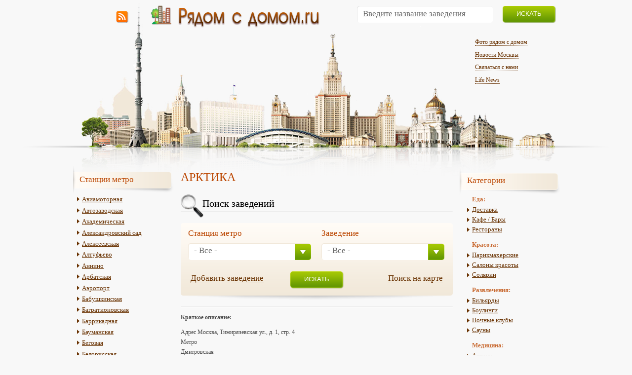

--- FILE ---
content_type: text/html; charset=utf-8
request_url: https://www.google.com/recaptcha/api2/anchor?ar=1&k=6Lc5KsoZAAAAAF6SCPwrWgQT4JzbMin8ad_YbvW0&co=aHR0cHM6Ly9yeWFkb21zZG9tb20ucnU6NDQz&hl=ru&type=image&v=PoyoqOPhxBO7pBk68S4YbpHZ&theme=light&size=normal&anchor-ms=20000&execute-ms=30000&cb=54qa79d8f66e
body_size: 49773
content:
<!DOCTYPE HTML><html dir="ltr" lang="ru"><head><meta http-equiv="Content-Type" content="text/html; charset=UTF-8">
<meta http-equiv="X-UA-Compatible" content="IE=edge">
<title>reCAPTCHA</title>
<style type="text/css">
/* cyrillic-ext */
@font-face {
  font-family: 'Roboto';
  font-style: normal;
  font-weight: 400;
  font-stretch: 100%;
  src: url(//fonts.gstatic.com/s/roboto/v48/KFO7CnqEu92Fr1ME7kSn66aGLdTylUAMa3GUBHMdazTgWw.woff2) format('woff2');
  unicode-range: U+0460-052F, U+1C80-1C8A, U+20B4, U+2DE0-2DFF, U+A640-A69F, U+FE2E-FE2F;
}
/* cyrillic */
@font-face {
  font-family: 'Roboto';
  font-style: normal;
  font-weight: 400;
  font-stretch: 100%;
  src: url(//fonts.gstatic.com/s/roboto/v48/KFO7CnqEu92Fr1ME7kSn66aGLdTylUAMa3iUBHMdazTgWw.woff2) format('woff2');
  unicode-range: U+0301, U+0400-045F, U+0490-0491, U+04B0-04B1, U+2116;
}
/* greek-ext */
@font-face {
  font-family: 'Roboto';
  font-style: normal;
  font-weight: 400;
  font-stretch: 100%;
  src: url(//fonts.gstatic.com/s/roboto/v48/KFO7CnqEu92Fr1ME7kSn66aGLdTylUAMa3CUBHMdazTgWw.woff2) format('woff2');
  unicode-range: U+1F00-1FFF;
}
/* greek */
@font-face {
  font-family: 'Roboto';
  font-style: normal;
  font-weight: 400;
  font-stretch: 100%;
  src: url(//fonts.gstatic.com/s/roboto/v48/KFO7CnqEu92Fr1ME7kSn66aGLdTylUAMa3-UBHMdazTgWw.woff2) format('woff2');
  unicode-range: U+0370-0377, U+037A-037F, U+0384-038A, U+038C, U+038E-03A1, U+03A3-03FF;
}
/* math */
@font-face {
  font-family: 'Roboto';
  font-style: normal;
  font-weight: 400;
  font-stretch: 100%;
  src: url(//fonts.gstatic.com/s/roboto/v48/KFO7CnqEu92Fr1ME7kSn66aGLdTylUAMawCUBHMdazTgWw.woff2) format('woff2');
  unicode-range: U+0302-0303, U+0305, U+0307-0308, U+0310, U+0312, U+0315, U+031A, U+0326-0327, U+032C, U+032F-0330, U+0332-0333, U+0338, U+033A, U+0346, U+034D, U+0391-03A1, U+03A3-03A9, U+03B1-03C9, U+03D1, U+03D5-03D6, U+03F0-03F1, U+03F4-03F5, U+2016-2017, U+2034-2038, U+203C, U+2040, U+2043, U+2047, U+2050, U+2057, U+205F, U+2070-2071, U+2074-208E, U+2090-209C, U+20D0-20DC, U+20E1, U+20E5-20EF, U+2100-2112, U+2114-2115, U+2117-2121, U+2123-214F, U+2190, U+2192, U+2194-21AE, U+21B0-21E5, U+21F1-21F2, U+21F4-2211, U+2213-2214, U+2216-22FF, U+2308-230B, U+2310, U+2319, U+231C-2321, U+2336-237A, U+237C, U+2395, U+239B-23B7, U+23D0, U+23DC-23E1, U+2474-2475, U+25AF, U+25B3, U+25B7, U+25BD, U+25C1, U+25CA, U+25CC, U+25FB, U+266D-266F, U+27C0-27FF, U+2900-2AFF, U+2B0E-2B11, U+2B30-2B4C, U+2BFE, U+3030, U+FF5B, U+FF5D, U+1D400-1D7FF, U+1EE00-1EEFF;
}
/* symbols */
@font-face {
  font-family: 'Roboto';
  font-style: normal;
  font-weight: 400;
  font-stretch: 100%;
  src: url(//fonts.gstatic.com/s/roboto/v48/KFO7CnqEu92Fr1ME7kSn66aGLdTylUAMaxKUBHMdazTgWw.woff2) format('woff2');
  unicode-range: U+0001-000C, U+000E-001F, U+007F-009F, U+20DD-20E0, U+20E2-20E4, U+2150-218F, U+2190, U+2192, U+2194-2199, U+21AF, U+21E6-21F0, U+21F3, U+2218-2219, U+2299, U+22C4-22C6, U+2300-243F, U+2440-244A, U+2460-24FF, U+25A0-27BF, U+2800-28FF, U+2921-2922, U+2981, U+29BF, U+29EB, U+2B00-2BFF, U+4DC0-4DFF, U+FFF9-FFFB, U+10140-1018E, U+10190-1019C, U+101A0, U+101D0-101FD, U+102E0-102FB, U+10E60-10E7E, U+1D2C0-1D2D3, U+1D2E0-1D37F, U+1F000-1F0FF, U+1F100-1F1AD, U+1F1E6-1F1FF, U+1F30D-1F30F, U+1F315, U+1F31C, U+1F31E, U+1F320-1F32C, U+1F336, U+1F378, U+1F37D, U+1F382, U+1F393-1F39F, U+1F3A7-1F3A8, U+1F3AC-1F3AF, U+1F3C2, U+1F3C4-1F3C6, U+1F3CA-1F3CE, U+1F3D4-1F3E0, U+1F3ED, U+1F3F1-1F3F3, U+1F3F5-1F3F7, U+1F408, U+1F415, U+1F41F, U+1F426, U+1F43F, U+1F441-1F442, U+1F444, U+1F446-1F449, U+1F44C-1F44E, U+1F453, U+1F46A, U+1F47D, U+1F4A3, U+1F4B0, U+1F4B3, U+1F4B9, U+1F4BB, U+1F4BF, U+1F4C8-1F4CB, U+1F4D6, U+1F4DA, U+1F4DF, U+1F4E3-1F4E6, U+1F4EA-1F4ED, U+1F4F7, U+1F4F9-1F4FB, U+1F4FD-1F4FE, U+1F503, U+1F507-1F50B, U+1F50D, U+1F512-1F513, U+1F53E-1F54A, U+1F54F-1F5FA, U+1F610, U+1F650-1F67F, U+1F687, U+1F68D, U+1F691, U+1F694, U+1F698, U+1F6AD, U+1F6B2, U+1F6B9-1F6BA, U+1F6BC, U+1F6C6-1F6CF, U+1F6D3-1F6D7, U+1F6E0-1F6EA, U+1F6F0-1F6F3, U+1F6F7-1F6FC, U+1F700-1F7FF, U+1F800-1F80B, U+1F810-1F847, U+1F850-1F859, U+1F860-1F887, U+1F890-1F8AD, U+1F8B0-1F8BB, U+1F8C0-1F8C1, U+1F900-1F90B, U+1F93B, U+1F946, U+1F984, U+1F996, U+1F9E9, U+1FA00-1FA6F, U+1FA70-1FA7C, U+1FA80-1FA89, U+1FA8F-1FAC6, U+1FACE-1FADC, U+1FADF-1FAE9, U+1FAF0-1FAF8, U+1FB00-1FBFF;
}
/* vietnamese */
@font-face {
  font-family: 'Roboto';
  font-style: normal;
  font-weight: 400;
  font-stretch: 100%;
  src: url(//fonts.gstatic.com/s/roboto/v48/KFO7CnqEu92Fr1ME7kSn66aGLdTylUAMa3OUBHMdazTgWw.woff2) format('woff2');
  unicode-range: U+0102-0103, U+0110-0111, U+0128-0129, U+0168-0169, U+01A0-01A1, U+01AF-01B0, U+0300-0301, U+0303-0304, U+0308-0309, U+0323, U+0329, U+1EA0-1EF9, U+20AB;
}
/* latin-ext */
@font-face {
  font-family: 'Roboto';
  font-style: normal;
  font-weight: 400;
  font-stretch: 100%;
  src: url(//fonts.gstatic.com/s/roboto/v48/KFO7CnqEu92Fr1ME7kSn66aGLdTylUAMa3KUBHMdazTgWw.woff2) format('woff2');
  unicode-range: U+0100-02BA, U+02BD-02C5, U+02C7-02CC, U+02CE-02D7, U+02DD-02FF, U+0304, U+0308, U+0329, U+1D00-1DBF, U+1E00-1E9F, U+1EF2-1EFF, U+2020, U+20A0-20AB, U+20AD-20C0, U+2113, U+2C60-2C7F, U+A720-A7FF;
}
/* latin */
@font-face {
  font-family: 'Roboto';
  font-style: normal;
  font-weight: 400;
  font-stretch: 100%;
  src: url(//fonts.gstatic.com/s/roboto/v48/KFO7CnqEu92Fr1ME7kSn66aGLdTylUAMa3yUBHMdazQ.woff2) format('woff2');
  unicode-range: U+0000-00FF, U+0131, U+0152-0153, U+02BB-02BC, U+02C6, U+02DA, U+02DC, U+0304, U+0308, U+0329, U+2000-206F, U+20AC, U+2122, U+2191, U+2193, U+2212, U+2215, U+FEFF, U+FFFD;
}
/* cyrillic-ext */
@font-face {
  font-family: 'Roboto';
  font-style: normal;
  font-weight: 500;
  font-stretch: 100%;
  src: url(//fonts.gstatic.com/s/roboto/v48/KFO7CnqEu92Fr1ME7kSn66aGLdTylUAMa3GUBHMdazTgWw.woff2) format('woff2');
  unicode-range: U+0460-052F, U+1C80-1C8A, U+20B4, U+2DE0-2DFF, U+A640-A69F, U+FE2E-FE2F;
}
/* cyrillic */
@font-face {
  font-family: 'Roboto';
  font-style: normal;
  font-weight: 500;
  font-stretch: 100%;
  src: url(//fonts.gstatic.com/s/roboto/v48/KFO7CnqEu92Fr1ME7kSn66aGLdTylUAMa3iUBHMdazTgWw.woff2) format('woff2');
  unicode-range: U+0301, U+0400-045F, U+0490-0491, U+04B0-04B1, U+2116;
}
/* greek-ext */
@font-face {
  font-family: 'Roboto';
  font-style: normal;
  font-weight: 500;
  font-stretch: 100%;
  src: url(//fonts.gstatic.com/s/roboto/v48/KFO7CnqEu92Fr1ME7kSn66aGLdTylUAMa3CUBHMdazTgWw.woff2) format('woff2');
  unicode-range: U+1F00-1FFF;
}
/* greek */
@font-face {
  font-family: 'Roboto';
  font-style: normal;
  font-weight: 500;
  font-stretch: 100%;
  src: url(//fonts.gstatic.com/s/roboto/v48/KFO7CnqEu92Fr1ME7kSn66aGLdTylUAMa3-UBHMdazTgWw.woff2) format('woff2');
  unicode-range: U+0370-0377, U+037A-037F, U+0384-038A, U+038C, U+038E-03A1, U+03A3-03FF;
}
/* math */
@font-face {
  font-family: 'Roboto';
  font-style: normal;
  font-weight: 500;
  font-stretch: 100%;
  src: url(//fonts.gstatic.com/s/roboto/v48/KFO7CnqEu92Fr1ME7kSn66aGLdTylUAMawCUBHMdazTgWw.woff2) format('woff2');
  unicode-range: U+0302-0303, U+0305, U+0307-0308, U+0310, U+0312, U+0315, U+031A, U+0326-0327, U+032C, U+032F-0330, U+0332-0333, U+0338, U+033A, U+0346, U+034D, U+0391-03A1, U+03A3-03A9, U+03B1-03C9, U+03D1, U+03D5-03D6, U+03F0-03F1, U+03F4-03F5, U+2016-2017, U+2034-2038, U+203C, U+2040, U+2043, U+2047, U+2050, U+2057, U+205F, U+2070-2071, U+2074-208E, U+2090-209C, U+20D0-20DC, U+20E1, U+20E5-20EF, U+2100-2112, U+2114-2115, U+2117-2121, U+2123-214F, U+2190, U+2192, U+2194-21AE, U+21B0-21E5, U+21F1-21F2, U+21F4-2211, U+2213-2214, U+2216-22FF, U+2308-230B, U+2310, U+2319, U+231C-2321, U+2336-237A, U+237C, U+2395, U+239B-23B7, U+23D0, U+23DC-23E1, U+2474-2475, U+25AF, U+25B3, U+25B7, U+25BD, U+25C1, U+25CA, U+25CC, U+25FB, U+266D-266F, U+27C0-27FF, U+2900-2AFF, U+2B0E-2B11, U+2B30-2B4C, U+2BFE, U+3030, U+FF5B, U+FF5D, U+1D400-1D7FF, U+1EE00-1EEFF;
}
/* symbols */
@font-face {
  font-family: 'Roboto';
  font-style: normal;
  font-weight: 500;
  font-stretch: 100%;
  src: url(//fonts.gstatic.com/s/roboto/v48/KFO7CnqEu92Fr1ME7kSn66aGLdTylUAMaxKUBHMdazTgWw.woff2) format('woff2');
  unicode-range: U+0001-000C, U+000E-001F, U+007F-009F, U+20DD-20E0, U+20E2-20E4, U+2150-218F, U+2190, U+2192, U+2194-2199, U+21AF, U+21E6-21F0, U+21F3, U+2218-2219, U+2299, U+22C4-22C6, U+2300-243F, U+2440-244A, U+2460-24FF, U+25A0-27BF, U+2800-28FF, U+2921-2922, U+2981, U+29BF, U+29EB, U+2B00-2BFF, U+4DC0-4DFF, U+FFF9-FFFB, U+10140-1018E, U+10190-1019C, U+101A0, U+101D0-101FD, U+102E0-102FB, U+10E60-10E7E, U+1D2C0-1D2D3, U+1D2E0-1D37F, U+1F000-1F0FF, U+1F100-1F1AD, U+1F1E6-1F1FF, U+1F30D-1F30F, U+1F315, U+1F31C, U+1F31E, U+1F320-1F32C, U+1F336, U+1F378, U+1F37D, U+1F382, U+1F393-1F39F, U+1F3A7-1F3A8, U+1F3AC-1F3AF, U+1F3C2, U+1F3C4-1F3C6, U+1F3CA-1F3CE, U+1F3D4-1F3E0, U+1F3ED, U+1F3F1-1F3F3, U+1F3F5-1F3F7, U+1F408, U+1F415, U+1F41F, U+1F426, U+1F43F, U+1F441-1F442, U+1F444, U+1F446-1F449, U+1F44C-1F44E, U+1F453, U+1F46A, U+1F47D, U+1F4A3, U+1F4B0, U+1F4B3, U+1F4B9, U+1F4BB, U+1F4BF, U+1F4C8-1F4CB, U+1F4D6, U+1F4DA, U+1F4DF, U+1F4E3-1F4E6, U+1F4EA-1F4ED, U+1F4F7, U+1F4F9-1F4FB, U+1F4FD-1F4FE, U+1F503, U+1F507-1F50B, U+1F50D, U+1F512-1F513, U+1F53E-1F54A, U+1F54F-1F5FA, U+1F610, U+1F650-1F67F, U+1F687, U+1F68D, U+1F691, U+1F694, U+1F698, U+1F6AD, U+1F6B2, U+1F6B9-1F6BA, U+1F6BC, U+1F6C6-1F6CF, U+1F6D3-1F6D7, U+1F6E0-1F6EA, U+1F6F0-1F6F3, U+1F6F7-1F6FC, U+1F700-1F7FF, U+1F800-1F80B, U+1F810-1F847, U+1F850-1F859, U+1F860-1F887, U+1F890-1F8AD, U+1F8B0-1F8BB, U+1F8C0-1F8C1, U+1F900-1F90B, U+1F93B, U+1F946, U+1F984, U+1F996, U+1F9E9, U+1FA00-1FA6F, U+1FA70-1FA7C, U+1FA80-1FA89, U+1FA8F-1FAC6, U+1FACE-1FADC, U+1FADF-1FAE9, U+1FAF0-1FAF8, U+1FB00-1FBFF;
}
/* vietnamese */
@font-face {
  font-family: 'Roboto';
  font-style: normal;
  font-weight: 500;
  font-stretch: 100%;
  src: url(//fonts.gstatic.com/s/roboto/v48/KFO7CnqEu92Fr1ME7kSn66aGLdTylUAMa3OUBHMdazTgWw.woff2) format('woff2');
  unicode-range: U+0102-0103, U+0110-0111, U+0128-0129, U+0168-0169, U+01A0-01A1, U+01AF-01B0, U+0300-0301, U+0303-0304, U+0308-0309, U+0323, U+0329, U+1EA0-1EF9, U+20AB;
}
/* latin-ext */
@font-face {
  font-family: 'Roboto';
  font-style: normal;
  font-weight: 500;
  font-stretch: 100%;
  src: url(//fonts.gstatic.com/s/roboto/v48/KFO7CnqEu92Fr1ME7kSn66aGLdTylUAMa3KUBHMdazTgWw.woff2) format('woff2');
  unicode-range: U+0100-02BA, U+02BD-02C5, U+02C7-02CC, U+02CE-02D7, U+02DD-02FF, U+0304, U+0308, U+0329, U+1D00-1DBF, U+1E00-1E9F, U+1EF2-1EFF, U+2020, U+20A0-20AB, U+20AD-20C0, U+2113, U+2C60-2C7F, U+A720-A7FF;
}
/* latin */
@font-face {
  font-family: 'Roboto';
  font-style: normal;
  font-weight: 500;
  font-stretch: 100%;
  src: url(//fonts.gstatic.com/s/roboto/v48/KFO7CnqEu92Fr1ME7kSn66aGLdTylUAMa3yUBHMdazQ.woff2) format('woff2');
  unicode-range: U+0000-00FF, U+0131, U+0152-0153, U+02BB-02BC, U+02C6, U+02DA, U+02DC, U+0304, U+0308, U+0329, U+2000-206F, U+20AC, U+2122, U+2191, U+2193, U+2212, U+2215, U+FEFF, U+FFFD;
}
/* cyrillic-ext */
@font-face {
  font-family: 'Roboto';
  font-style: normal;
  font-weight: 900;
  font-stretch: 100%;
  src: url(//fonts.gstatic.com/s/roboto/v48/KFO7CnqEu92Fr1ME7kSn66aGLdTylUAMa3GUBHMdazTgWw.woff2) format('woff2');
  unicode-range: U+0460-052F, U+1C80-1C8A, U+20B4, U+2DE0-2DFF, U+A640-A69F, U+FE2E-FE2F;
}
/* cyrillic */
@font-face {
  font-family: 'Roboto';
  font-style: normal;
  font-weight: 900;
  font-stretch: 100%;
  src: url(//fonts.gstatic.com/s/roboto/v48/KFO7CnqEu92Fr1ME7kSn66aGLdTylUAMa3iUBHMdazTgWw.woff2) format('woff2');
  unicode-range: U+0301, U+0400-045F, U+0490-0491, U+04B0-04B1, U+2116;
}
/* greek-ext */
@font-face {
  font-family: 'Roboto';
  font-style: normal;
  font-weight: 900;
  font-stretch: 100%;
  src: url(//fonts.gstatic.com/s/roboto/v48/KFO7CnqEu92Fr1ME7kSn66aGLdTylUAMa3CUBHMdazTgWw.woff2) format('woff2');
  unicode-range: U+1F00-1FFF;
}
/* greek */
@font-face {
  font-family: 'Roboto';
  font-style: normal;
  font-weight: 900;
  font-stretch: 100%;
  src: url(//fonts.gstatic.com/s/roboto/v48/KFO7CnqEu92Fr1ME7kSn66aGLdTylUAMa3-UBHMdazTgWw.woff2) format('woff2');
  unicode-range: U+0370-0377, U+037A-037F, U+0384-038A, U+038C, U+038E-03A1, U+03A3-03FF;
}
/* math */
@font-face {
  font-family: 'Roboto';
  font-style: normal;
  font-weight: 900;
  font-stretch: 100%;
  src: url(//fonts.gstatic.com/s/roboto/v48/KFO7CnqEu92Fr1ME7kSn66aGLdTylUAMawCUBHMdazTgWw.woff2) format('woff2');
  unicode-range: U+0302-0303, U+0305, U+0307-0308, U+0310, U+0312, U+0315, U+031A, U+0326-0327, U+032C, U+032F-0330, U+0332-0333, U+0338, U+033A, U+0346, U+034D, U+0391-03A1, U+03A3-03A9, U+03B1-03C9, U+03D1, U+03D5-03D6, U+03F0-03F1, U+03F4-03F5, U+2016-2017, U+2034-2038, U+203C, U+2040, U+2043, U+2047, U+2050, U+2057, U+205F, U+2070-2071, U+2074-208E, U+2090-209C, U+20D0-20DC, U+20E1, U+20E5-20EF, U+2100-2112, U+2114-2115, U+2117-2121, U+2123-214F, U+2190, U+2192, U+2194-21AE, U+21B0-21E5, U+21F1-21F2, U+21F4-2211, U+2213-2214, U+2216-22FF, U+2308-230B, U+2310, U+2319, U+231C-2321, U+2336-237A, U+237C, U+2395, U+239B-23B7, U+23D0, U+23DC-23E1, U+2474-2475, U+25AF, U+25B3, U+25B7, U+25BD, U+25C1, U+25CA, U+25CC, U+25FB, U+266D-266F, U+27C0-27FF, U+2900-2AFF, U+2B0E-2B11, U+2B30-2B4C, U+2BFE, U+3030, U+FF5B, U+FF5D, U+1D400-1D7FF, U+1EE00-1EEFF;
}
/* symbols */
@font-face {
  font-family: 'Roboto';
  font-style: normal;
  font-weight: 900;
  font-stretch: 100%;
  src: url(//fonts.gstatic.com/s/roboto/v48/KFO7CnqEu92Fr1ME7kSn66aGLdTylUAMaxKUBHMdazTgWw.woff2) format('woff2');
  unicode-range: U+0001-000C, U+000E-001F, U+007F-009F, U+20DD-20E0, U+20E2-20E4, U+2150-218F, U+2190, U+2192, U+2194-2199, U+21AF, U+21E6-21F0, U+21F3, U+2218-2219, U+2299, U+22C4-22C6, U+2300-243F, U+2440-244A, U+2460-24FF, U+25A0-27BF, U+2800-28FF, U+2921-2922, U+2981, U+29BF, U+29EB, U+2B00-2BFF, U+4DC0-4DFF, U+FFF9-FFFB, U+10140-1018E, U+10190-1019C, U+101A0, U+101D0-101FD, U+102E0-102FB, U+10E60-10E7E, U+1D2C0-1D2D3, U+1D2E0-1D37F, U+1F000-1F0FF, U+1F100-1F1AD, U+1F1E6-1F1FF, U+1F30D-1F30F, U+1F315, U+1F31C, U+1F31E, U+1F320-1F32C, U+1F336, U+1F378, U+1F37D, U+1F382, U+1F393-1F39F, U+1F3A7-1F3A8, U+1F3AC-1F3AF, U+1F3C2, U+1F3C4-1F3C6, U+1F3CA-1F3CE, U+1F3D4-1F3E0, U+1F3ED, U+1F3F1-1F3F3, U+1F3F5-1F3F7, U+1F408, U+1F415, U+1F41F, U+1F426, U+1F43F, U+1F441-1F442, U+1F444, U+1F446-1F449, U+1F44C-1F44E, U+1F453, U+1F46A, U+1F47D, U+1F4A3, U+1F4B0, U+1F4B3, U+1F4B9, U+1F4BB, U+1F4BF, U+1F4C8-1F4CB, U+1F4D6, U+1F4DA, U+1F4DF, U+1F4E3-1F4E6, U+1F4EA-1F4ED, U+1F4F7, U+1F4F9-1F4FB, U+1F4FD-1F4FE, U+1F503, U+1F507-1F50B, U+1F50D, U+1F512-1F513, U+1F53E-1F54A, U+1F54F-1F5FA, U+1F610, U+1F650-1F67F, U+1F687, U+1F68D, U+1F691, U+1F694, U+1F698, U+1F6AD, U+1F6B2, U+1F6B9-1F6BA, U+1F6BC, U+1F6C6-1F6CF, U+1F6D3-1F6D7, U+1F6E0-1F6EA, U+1F6F0-1F6F3, U+1F6F7-1F6FC, U+1F700-1F7FF, U+1F800-1F80B, U+1F810-1F847, U+1F850-1F859, U+1F860-1F887, U+1F890-1F8AD, U+1F8B0-1F8BB, U+1F8C0-1F8C1, U+1F900-1F90B, U+1F93B, U+1F946, U+1F984, U+1F996, U+1F9E9, U+1FA00-1FA6F, U+1FA70-1FA7C, U+1FA80-1FA89, U+1FA8F-1FAC6, U+1FACE-1FADC, U+1FADF-1FAE9, U+1FAF0-1FAF8, U+1FB00-1FBFF;
}
/* vietnamese */
@font-face {
  font-family: 'Roboto';
  font-style: normal;
  font-weight: 900;
  font-stretch: 100%;
  src: url(//fonts.gstatic.com/s/roboto/v48/KFO7CnqEu92Fr1ME7kSn66aGLdTylUAMa3OUBHMdazTgWw.woff2) format('woff2');
  unicode-range: U+0102-0103, U+0110-0111, U+0128-0129, U+0168-0169, U+01A0-01A1, U+01AF-01B0, U+0300-0301, U+0303-0304, U+0308-0309, U+0323, U+0329, U+1EA0-1EF9, U+20AB;
}
/* latin-ext */
@font-face {
  font-family: 'Roboto';
  font-style: normal;
  font-weight: 900;
  font-stretch: 100%;
  src: url(//fonts.gstatic.com/s/roboto/v48/KFO7CnqEu92Fr1ME7kSn66aGLdTylUAMa3KUBHMdazTgWw.woff2) format('woff2');
  unicode-range: U+0100-02BA, U+02BD-02C5, U+02C7-02CC, U+02CE-02D7, U+02DD-02FF, U+0304, U+0308, U+0329, U+1D00-1DBF, U+1E00-1E9F, U+1EF2-1EFF, U+2020, U+20A0-20AB, U+20AD-20C0, U+2113, U+2C60-2C7F, U+A720-A7FF;
}
/* latin */
@font-face {
  font-family: 'Roboto';
  font-style: normal;
  font-weight: 900;
  font-stretch: 100%;
  src: url(//fonts.gstatic.com/s/roboto/v48/KFO7CnqEu92Fr1ME7kSn66aGLdTylUAMa3yUBHMdazQ.woff2) format('woff2');
  unicode-range: U+0000-00FF, U+0131, U+0152-0153, U+02BB-02BC, U+02C6, U+02DA, U+02DC, U+0304, U+0308, U+0329, U+2000-206F, U+20AC, U+2122, U+2191, U+2193, U+2212, U+2215, U+FEFF, U+FFFD;
}

</style>
<link rel="stylesheet" type="text/css" href="https://www.gstatic.com/recaptcha/releases/PoyoqOPhxBO7pBk68S4YbpHZ/styles__ltr.css">
<script nonce="u3muaCP80wRQw9tkmVfnLg" type="text/javascript">window['__recaptcha_api'] = 'https://www.google.com/recaptcha/api2/';</script>
<script type="text/javascript" src="https://www.gstatic.com/recaptcha/releases/PoyoqOPhxBO7pBk68S4YbpHZ/recaptcha__ru.js" nonce="u3muaCP80wRQw9tkmVfnLg">
      
    </script></head>
<body><div id="rc-anchor-alert" class="rc-anchor-alert"></div>
<input type="hidden" id="recaptcha-token" value="[base64]">
<script type="text/javascript" nonce="u3muaCP80wRQw9tkmVfnLg">
      recaptcha.anchor.Main.init("[\x22ainput\x22,[\x22bgdata\x22,\x22\x22,\[base64]/[base64]/UltIKytdPWE6KGE8MjA0OD9SW0grK109YT4+NnwxOTI6KChhJjY0NTEyKT09NTUyOTYmJnErMTxoLmxlbmd0aCYmKGguY2hhckNvZGVBdChxKzEpJjY0NTEyKT09NTYzMjA/[base64]/MjU1OlI/[base64]/[base64]/[base64]/[base64]/[base64]/[base64]/[base64]/[base64]/[base64]/[base64]\x22,\[base64]\x22,\x22wq8iWcKIP3oJw4nCiE/[base64]/CgcKlF8OxwqrDiGTDsmzCgsOawqkqbCt8w4cNOMKFG8O3w6HDjXIcL8KXwrdhYcODwoXDiAjDjlnCrUEhWcObw44RwrlxwrhaWnHCqcOLfFJ/MMK1eWENwoolEVHCpcKHwr46Q8Olwo8cwq/[base64]/Dg1lZwrpaTHTChyjDvMKhQH5dZcKTF8KuwrnDvmBewqvChhbDkRzDnMO6wqIUa3nClMKcdjBfwqwjwoIcw4/CgcKleiR6wpjCj8Orw6o8YGbDhsOXw7/ChVxNw6bDv8KqGzt1YcOFN8O1w53DsB/DlsOIwr/ChsOfAsOSasKHFMOqw6bCiVHDhEZ2wo/CjGgbORNRwrQ8SUF6wrDCrGLCpsK4LcO+JMOIU8Oiwo/CicKASsO/wrzChMO4VsO1w5DDtMKbORrDoSHDuVnDpDhiViUcwpLDjQPCpMOTw4DCnMOTwrRBGcKHwq9GPg5Fwpddw5RKwprDtQMKwqjCvysVP8OVwrzCtsK5QnrCkMOcAcOKGMKDGDc8TEfCgMKsd8KowrxHw4XCuwUUwoQZwo7Ch8K+ZGFSShAGwqfDkynChXnCkH/DqsOAPcKUw6LDtAzDv8KmXDLDujJqw6gVFsK4wpPDsMKaF8O4wovDv8KjIVbCgn3CsDnCvG/[base64]/[base64]/[base64]/DkpJeMKcYMKMw6/Doy3DkMKaS8OowqLCp8OSwo5sIAXCtcKhw4IJwpvDnMOaCMObKcKVwpTDtsO1wpsqeMOEeMKCT8OqwroAw7lWH1o/dR3Ck8KvJ0bDo8Kjw6xFwrLDn8OySD/Cu1tyw6TCrjoHb0gNNcO4JsKhRTBJw43Dtydow5bCjXN6JsKqMDjClcK7w5UEwo9jw4otw5fCnMOaw77Cvh/DgxNNwq8rR8KeCTfCosOJAsKxBgDDnVoHw5HDlT/CnMOXw7nDvXhBSVXCmsKuw6MwesKnwoEcwqXCqTvChTdXw4oGw6Ilwq3DpTFKw6kRLsKRfgFMXg7DssOeSQ3CjMO+wrhAwqt9w5/CusOWw4AZS8OTw5kmcR/[base64]/w6XDtR/Dg8KwwqE5wpE/WXbDiysOaWXDmsODQcOSCsKswpjDjAgEUsOEwr8zw4fCk34dfMOTwo0QwqbDtcKHw59Qwq0ZOyFvw4oGIyTCicKNwrUMw7fDrhYOwqQ9ZgFycn3CjHkywpTDlcKeTMKGDsObfi/CjMKAw4PDhcKPw59EwotlPj3CuifCkQB+worDjVMmKHPDilxlcSAxw4nCjMOrw6Fxwo/CtsOiF8O9IcK+IsKqDU5MwrTDoxDCsirDkCvChWvCocK/AMOMeXAkI1RMLcKHw7xPw5NXbMKKwqnCskIjADcmw7LCk0wHJGzDoCITw7TCpicBUMKwLcK9w4LDglB3w5gpw6nCgcKCwrrCjwEUwrltw6dKwqLDmTcBw6cLLQguwpoKEcOHw7jDo30pw4Uze8Obw5TDncKwwq/[base64]/w7gdw6JGI8KPdMK0DXTDssKAw5wrdcKgw6c9wr/CuQrDq8KwCw7Ct0oESCbCi8K9asKVw60xw5TCksOFw4PDiMOxQ8O6wp5Uw4DCmzTCr8KUwrDDmMKFwrUzwqJERXBPwrUIN8OZCsK7wo8uw4nDu8O6w5o6USXCrsO8w7PChjjDvsKpF8Odw4/[base64]/w6Abw6vDp2Izw7cGwq9AfFPDnMKAwpIkwrcYwpZyw6pSw7RCwoQZKCM3woDCqy3Dm8KYwpTDghg/[base64]/w7c8woDDiAoGOsOnw5HChsKSwprDvMKdGsKRLsKDK8OmbsKGOsKlw5fCl8ONdMKcJUtJwpTCjsKZMsKxW8ORQz7CvzPCtMOOwqzDo8OVGgdRw5fDkMORwpF4w4/Cp8ORwonDisOEfFLDllLCi2zDomzCssKsME3DkF4tZcOww5w6GMOBf8Odw5sqw43Dlm7DqRk+wrXCuMOaw5MpAsK2Pj8BJcOWKGzClRTDu8O2cworZ8KYZj0HwqBLP07DmFQzP3PCv8OHwqcJSm/[base64]/[base64]/DljMYKUfDvQTDogMpwoEzKQBHWn8mLxbCrsK/QcO9IcKVw7DDkSDCmSbDnsKVwqHCmi96w4LCvsK4w7kiLsOdWMK6wr7DpinDsA/[base64]/DkMO/w5/DpMKwwoQKwrN0w7QVXsO3wqYPwoDDicKZw7orw4jCuMK/esOocMO/IsOSLT0hwrJEw55DAMKCwrYsVljDmcKrb8ONfDbCusK/w4/[base64]/DtMK1emVNTFpnDcO+wrBgw5U/[base64]/wpVLwqJfZMOgw5XCr8OYF8KVwqtSw40kw5ABT2NqPC7DjXLDoUvCtMOLJMKXWjMSwqxBDsOBSVFFw67Dq8K1VkzClsOURGdbFcKHd8KcaUnCt1pLw51/Fi/DulsuSjXCjsOuT8O+wobCjH0Ww7c6w6ETwqTCvhU/wqHDocONw7Jdwp/[base64]/IsOnw7FLwpk2GcOsDGAmwovCrHkvwqbCjiEcwrfDgU/CnVchwqrCrsOgwqNyOi7DicO5wqAcBMKDVcK7w6wcOsOdElMvbX/DicK1U8OSGMO5MSt3UsO5OsKCWhd/NirCt8K3woFfHcKaYlZLGkZqwr/[base64]/[base64]/AcO4biXDtcKjwrleRHJ3wq8cw71JAEjCgsKffkMVL1cXwq/CncOSDHfCtGXCvjgRVsOyC8KWwr8Ww73Dh8KGw6HDhMO+w5UvQsKswr9gacOew6/Cqh/[base64]/CgcKGw5rDnsKZwqJxXyjDocK6w7JVO8OMwrHDsS7CvcK7wpbDsxUsFsKIw5INF8KWw5PCqX5tBkrDgEk7w5zDo8KXw5YkezLCk1N3w7nCpFYmJkbCpD5CZcOXwow5IcObVSpXw4/CqMKbwqDDiMO2w4nCvnrDj8OKw67Cml/DkMO+w6bCh8KLw6hUOArDnMOKw5HDpcOFPjcKHnLDs8Oew5M+NcOkIsOOw74PJMO/w7s6w4XDusObw4DCnMKXwrHCgyDDrwHCkgPDscOGcsOKM8OOV8Obwq/[base64]/fH7DhMKxw7jCjMOyw7/Cv8KhQ8OODn/Du8KVA8KXw5IiYD3DjMOxwokKJ8Ksw5bDg0FUd8K/I8Ojw6DCoMKfTATCpcKHQcKvw7fDnSLCpjXDicOeKywQwojDtsOxQn4Nw7tYw7J6FMO5w7FDNsKMw4DDtT3CiSYFM8K8w6/Cow1Bw4LCsAFgw6FXw4wow7dnDmHDlhfCuUXDmcKNR8ONH8Kaw6PClsK1wpkWwq7DrMO8PcOWw4FTw7MJUBM3Bxo2wrHCh8KFRiHDssKeW8KAUcKCPV3CksODwrzDmUUcdHrDjsK6G8O0wqAnZBLDgV4xwqHDmm3Ct3jDtMOPacOgE0PCnx/CmgjCj8OrwpnCssOvwqLDiTsRwqLCs8KYGMOow6R7fcOiWcKbw6MVAMKwwqtOZcKbw7/CsR8ROD7Ci8OyKhdrw6kTw7LClMKjMMK1wocEw6TCv8OCVEpYKcOEWMOiwrjDqlrCiMKRwrDDosOHO8OfwpnDo8K5DzHCocKRI8O2wqM/[base64]/wqYowp7DssK8wq/ColMJw7gyw7nCm0DCmHhMOwYfS8KPwpjDhsOmGMKgfcO8FcO4N35EdDJSK8KAwo1QRAbDi8Kuwq3CuH0Gw6rCr1BqCsKJbxfDvcKWw6TDhcOkSyFjAsKAbnDDrQMuwpzCjMKNJcKMw7/DrwHCsgHDomnDsQfCtMOjw43DuMKuw5sewo3DiVDDrMKrIQJ6w7oBwo3DjMOxwq3CmMKDwoBowoXDk8KmD1bCm0/CtFZ0O8OuRcOEN0lUEA7DvnE3wqAzwobCp0Ahw5Iqw6tcWQrDtMK1w5jDksOWFcOKKcO4SFvDsHzCkGfCoMKvGifChMKyGmwBwr3ChTfCpcO0wrbCnznDlwJ+wrUBc8KZXgg9w5lwEx/Dn8KDwrpkw7oJUBfDsGBKwpoAwrLDikXCo8KNw6ZMdkPDgx/Cj8KaIsKhw7xOw4sTF8OHw5vCug3CuSLCtMKLV8KESSnDkycpe8OIBA4aw7XDrsO+TwbDhcKQw4ZbYw/DrcK9w5LDrsOWw6ZuO3jCkDXChsKHbBFASMOVJ8K2wpfCo8O2Hw99wrUGw5XCn8O7dcK6WsKewq0lCCHDmEouR8ODw6Jvw7jDjcOFTMKdwp3DhD5nemDDpMKtwqDCtzDCn8OJOMO1OcOzHi/DsMOMw53DmsOOw4DCs8KhECnDvylLwpsuSsOlOMOgaQLCgDN5eBwNwrTCpkMDWThMf8KIIcKzwqV9wrpHe8KgHDHDjRTDssKhElbDsj86EsKVw4HDsFTDkcKwwrlrXhrDlcOkw5/DlQMxw5rDtQPCgsOIw5jCpy3Do1rDh8OZw4JyGcOXQMK3w6Q+ZlHChlAeasO3wr9zwqfDh1nCi0LDp8O0wqDDlkvCmsKEw4zDsMKqUnhPOMKEwpXCtsOyd2DDmlLCusKXXiTCiMK/S8K5wpzDoGDDmMO3w4nCoF16w4Rcw4vCqMOXw67CrU1tIy/DikPCuMO0PMOWYxBfIVcvTMKjw5RwwrvClCIUw4FUw4dFbVQmw6E2RVzCrFvDmwZ7wppVw6PChsKmeMK/LTIZwr7CuMO7HAUlwp8Nw7NvcjrDtcO4w5waR8OxwqbDjyZFAcOJwrTCv21ewqRKKcOvQnnCrinCk8Oqw75/w7PCoMKGwo7Cu8KaWCnDjMOUwpA1KcOhw6fDmnt5wo0maEN9w40Dw7/[base64]/[base64]/[base64]/acK8w4EwwrvDmjhtM2rCjlYjBRvDmMK9wp/DlMOOwqjCmsOrwrzCjWl8w5HDucKBw5jDmh9NcMOAQhxVfxnDmG/DohzCqMOuZcOFXQoLEcOCw4UMUMKMMMOtwp0QHsKew4LDhsKjw6IOH2sEVis7wrPDphQeJcKqV3/DrMOEaHjDiAPCmsODwqIqw5PDgcODwoVad8KIw4UYwpfCt0bCp8Oew44zWMOdfTDDrcOnb1pswolKFm3DqcKZw5jDssOKwqQoKcK5Gw80w6kDwppXw5vDqkQ/M8K6w7DDqsO5w7rCtcKzwoHDpyMNwqfCqcODwqUlKcKrwrRXw6nDgEPChsKiwqDColQLw5Fmw7rDowLClsO/wq1kdsKhw6DDsMO+LiTChzRpwo/Cl0d3TsOGwqQ4R0zDsMKRVErCrMO4EsK1ScOQWMKeOmzChsOlwojDjMKvw4TCqnMew751wo5EwqU0Z8KWwpUROnnCpsOTSHPChCZ8LwpvES/DvMKAwpnCncOiw6jDs1/[base64]/[base64]/DvRPDiW89L2XCt0bDs3dvw7QfwqvCp1AIw67DncKaw74GEQPDiFPDgcOWdWfDuMO5woopEcOPw4XDiwQ/w61OwqbCjsOJw6Mhw4hJOw3ClDYDwpd+wrDDt8OcB23CnmInPgPCi8OxwoQgw5fCpRvDhsOPw43CnMKtC3cdwolEw5QOEcK9W8Kdw6jCgsK8wqfDtMOww58FbGzCpGJWBFZZw7lWDcK3w5wMwoFiwoXDtMKqT8OLKC/Cm1zDok7CvsKzTUcWwoDCiMONDnbDn1cFwrzCucKqw6fDrkwRwrsfMW/CosOUw4dewqF5wo86wrXCiwrDnsKIYSLDk2YsQxvDocOOw5rCisKwU1Nhw7rDrMKtwph6w4M7w71bHB/DsU/DvMK0wqLClcKYw7Z1wqvClk3CrlNNw5nCl8OWTElKwoMWwrfCnj0SZsOTDsO+fcOgE8Omw6DDsiPDjMO9w4fCrmZJO8O8BsKgAjDDjBdHTcKoesKFw6HDkFIOdAXDrcKVwrjDnMKLwoAXewnDhRLCiW4PJHVuwodSR8Ofw4DDmcKCwq/CnMOnw6DCssKFFcKRw5EVL8KAIRcbeXHCocOPwoQ9wocAwo8SYMO0wq7DtDNdwrwGW2hJwppkwpVoOMKsQMODw7vCi8Onw691w7XCmsKjwqzDgcKEExHDlxLDozU+cj1BBULCmMOEfsKDZcOaDMO+FMOZacOpCMOCw5DDhzEWSMKfMF4Iw77DhS/CjcO5wrfCthPCuBMvwp5iwq7DvhZZwq7CpsK3w6rDtG3DhFzDjxDCoBEEw53ClGY7FcKLBAPDisO5X8Kdw4/[base64]/[base64]/CiTgrAcO6VcObw75rwppSwrZJw51fc8OfdGLDgX15w5NHL1EmV2XCsMKmwrAoR8O5w5bDq8KLw4J3SRtgacK+wqh/[base64]/ClF/CoMKYw549w7pfwrs0NsKMwpQ+w4BEw6HDiFoFeMK3w6NDw48hwrXConwDNmXCl8OKfAUuw7jCgsO8woTCklfDi8KQJ24eHEIiwrkqwqHDpxfCmkBjwrFJa1nCr8KpQ8OGVsKlwrjDl8K3woHCoS/DnWw1w6rDncKxwo8Be8KTGFXCscOed3TDonVyw7BSwpoOKhXCg1tXw4jCkMKEwoMbw746wqXCgV9/HsKFwoU9woZYwrMhdyrCqnvDkzxcw5/CpcKpw4PCvENRwodvHljDuAnDvcOXZ8K2wozDtArCkcOSwpMFwpwJwrp/L2PDu3c2KMOWwp0BSVDDncK/[base64]/asODFsKAw41xw6pCwoYqw4lqw58jw5o3HyFRD8KCwqsow5/[base64]/Cu8KRSsO8b8KQw6bDvMO9f8KKw4rCnMKPdMKawqljwqE/[base64]/CkMO3eMOuwqwAwoM1V8KVwoAPZQ07OMOfKMOJw4zDq8OKdcOqfFnCj3xnHQgqfHdqwrnChcO8EcKAGcOVw5/DjRDDnSzCiRxmw7hNw7jDgTwwZB8/S8OcSUZFw67CsQDDrMOpw4cJw47DgcK/wpLCi8K0w5F9wo/CslUPw4/DnMK6wrPCm8OOw6DCqDMBwootwpfCjsKWw4zDn3/CvsKDwqkbSn8GBHbCtVN3OE7Cqx3CqFF1VMKfwq7DmVXCj0ZhMcKxw5oJIMKgBgjCkMKfwqJVDcOIP0rCgcKrwqfDpMOwwr3CkQDCqHgcDiESw7bDk8OKKMKOYWhSKcOpw7J/woTCuMOCwojDrcKqwq3Dk8KSKlnCpQUZwp0SwofDu8K8ZEbChBlSw7cLwpvDn8Kbw4/Cj0RjwqrCjBUmw713B0fDrcKUw53Ck8OyLBFTSUxvwrTCpMOEIVrCuTt9w6rDoUwcwrfCs8OdX1PCmzPCq3vCjALCqcKuEMKKwrpdIMO6bsKow70oVcO/wqkgBcO5w45XQVXCjMKYX8Kiw4l8w4EcCcKqwr/DsMOrwoTCg8O0aT5yZHl6wqIOTHbClX84w6jCtnttVE/Dn8OjOSwnNDPDq8Oow4k0w4TDr3DDrX7DsD/[base64]/wpPDnHLCvcKdAh7CmyjCokpfSMKyw6knw7TCgcK4w59Sw4IOwrI4BmcnNVUlGmzCmsK7Q8KQXg8YAcO5wpM4Z8OZwoN6LcKgJyxwwqdjJ8OlwrHChsOfQj15wrUhw4/CnRLDrcKMw7pkb2XCgsOgw47CgRU3B8K5wpHCihPDvcKAw5ABw7NSIgvCtcK1w5TDn1PCmcKccMOqEQx+wpjCgRcnSCE2woxcw4zCqcOUwpTDo8OkwrXDvWvCgsKyw44bw4IFw4JsG8O2w6DCo1/CsC7Ckx5wBMK9KMKPN3g5w6E6d8OawpEYwplbK8Kpw4IdwrlLZMO/w75RBcO2HcOWw4Iewq4ULMOawoZIRjxSfVVyw4gXJTXDuHBtwqfCpG/DlsKEOjHCvsKMw4rDtMK1woYzwqopJyAeFiVrA8O8w75/a1wJwqdUWsKgwp7DmsORdjvDjcK8w5hkKSrCnB8LwpJXwodiPcKZwpbCij0WYcOlwpY3wrLDsQTCisOGOcKqAMOwLXTDvCXCjsO/[base64]/Dmx7CscORwpxAw5I3w6rCuXLDoUgEUxNDLsOLwr7Ck8OSwo4eWBohwohFLgPCmn8PWiI8w7MZwpR8SMO0Y8KoJ33DrsKgUcO1X8KRSmfCmkgwIEUWwpVZw7EsN1R9ZVUZwrjCrcOPJsKTwpXDoMKMLcO1wo7Ci28JYMKYwpIywodKdW/DkXTCpMKawqTCqsOxwrbDpUIPw4DDm18qw4MRQDhzcsKyXcKyFsORwpnCjMKtwrfCrcKxIUdvw5ZtDcKywpjCm05kc8KDSsKgbcO8wpzDlcK3w6PDoz5pUcOvbMO4ZH5RwoLCn8K1OsO5R8KPeDtDw4vDqSgLNVU6wpzCmE/DvsKmw7/Ds0jClMO0OwDCgMKqPsKHwo/Cjwt6GsOyPcOGd8K/DsK6wqLCuVTCosKSTyYVwoA0LcO2OUsBPMKDJcOXw5DDh8KBwpLCvMK9DMODRjxvwrvCisKvw44/woHDk0PDkcO8w5/CmH/CrzjDkk0Sw5/CuW5kw7nCskvDgm9lwqfDsmbDg8OPTGnCg8OjwopFWMKoJk41AcKCw4BAw4/Cg8KRw6nClB0rbMOjwobDo8K0w79IwoB/B8Opc0XCvHTDsMOTw4zDmMKcwpYGwrzDnmzDoyzDl8Kxw7ZdaFdYXWvCgF/[base64]/w51RLRjCssKCQ8Klwq51LsObwpEawrfCi8K4FsK6w7ctw40VT8OYJU7CiMO8wq13w5fCgsKew67DnsOTNQTDhsKDHQ/CqHXDt0nCk8K6w4MifsKyCEpaDS9lIGkZwo3CpwkswrPDqELDg8KlwoNYw7bDqnZVCQPDoQUZJlXCghxtw5Q5KxjCl8O3woXCkxxWw45lw57DlcKiwrXCs2PChsKQwrgnwp7ClsO4QMK9dRcCw64QHsKxWcK/[base64]/DgMOHw6dPQjoFw5NBw4TCrcKhKcOXwo15MsKpw55PfcO2w7xKMhbCmUbCpTvCm8KSUMOuw6XDkChbw7AXw5Urwp5xw6pkw7R8wr9NwpDCrAbCqhrDgx/[base64]/w5Z4L140wqRcWTXClsO9L8K0wqYabsO+wrgqw4rDmsKHw6HDh8ObwqHCusKWQBnDv3wDw7PDi0bCkiDCvcOhAcKKw5YtO8KSw5YoQ8OvwpYuZXoDwotsw6nChMO/w7DDtcOnHTc/SMKywrnCsUnDiMOrG8KCw63Dq8O9w6zDsBPDuMOTw4kaCcOZWwINO8K5NF/DrAIdF8OuaMK7wqBTYsOxwpfDlkQNGl1Yw50VwrjCjsKKwonCqMOjTTJtTsKow5AnwoHClHt5eMKZw4HCt8KgOi1kS8OSw4tew57CiMKpIBnDqUHCgcKjw49Vw7PDgcKMQcKXIxrDr8OID0XCpsOVwqjCo8KSwrVew7nCg8KFSsKORcKPd3zDnMORb8OswrkfeAltw7/[base64]/DvsOyQCXCjV/Ci8OnKHcdCn/[base64]/[base64]/[base64]/CoUQtw5JEw7TCtn7CgTgDCjhdw4R7HsOUwqPCtsOGwozDrsK2w4FgwoAow6Juw48lw67CoFjDmMK6JsKtQVlaacKiwqplWMO6DgtERcOIbVjCkkkXw7xWSsK8OmzCsCfCtcK8BMOiw6XCqU7Dty/[base64]/e2TDr8OFw4/DlMOjw4bDkm/CvcKuwrLDn8O0w5hRPSjDmjQ1w4/CiMKLLMOyw5DCsSXCjmdGw4UlwqQ3T8O/[base64]/WVEmwqUkP2fCjlDCqcOvZENDTcO0G8Onwq00wq3CtcKMfmAjw6TCqFR8wqE6OsKfWEM6Tip9X8KIw6PDucOgwojCtsOsw4pXwrxmTxfDnMKmdm3Ctz5FwrNHLcKbw7LCv8Ocw5LDgsOYwpMowokvw4TDhsK9C8KtwoXDk3xjTGPCusO/wpdpw6kpw4kWw67CqCEJSxtEX3tMXcOlCMOFV8K+wo7Cv8KWYcOhw5VFwrhzw5geDSjDrTkfVzXCrhPCuMK3w73ClF1sWsOdwrzCncOPdsOpwrPDuW1Aw7HDmGZDw4w6N8KZFBnDsndbasOADMKvVMK+w7U5wqYxUMOhw7/DrsO1SUPDtcKlw5jCmsK+w5Rawq8+ZlIVwrzDm2cDFsKWVcKNRcO4w6cKfj/Cl1RyFGZdwpbCqsKxw7w2eMKRMzV6CSgBTMKGeAk0P8OWVsOHFHosd8KYw5jDpsOawqnChcKHRS/Ds8K5wrDDiDIXw5JSw5vDuiHDlyfDk8OowpLDu0AZRzFZwrN5fQvDvH/DgTRCIA9wKsOkWsKdwqXChCcAARnCusKAw6bDjHDCpsKvw4PClgFpw4hafMOlCwQPXcOHdMOZw5DCrRbCoE0nL3DClsKeAW50V1xqw6vDrcOnK8OjwpAtw4ANJVN4X8KGX8Ozw7/DsMKeK8KUwr8LwqbDhBvDucKww7jDuFwzw5stw7jDksKeAEAtMcOjDsKhWcOfwrxkw5sqKwPDhkZ9WMKnw51swq7DrXXDui7Dsx/ClMOtwqXCqMOwXws/XsOnw47DlMK0wo7Ch8ORc3vCqlrCgsOUPMKjwoIjwpXCpMKcwqJ0w78OSS8uw5/CqsO8NcOGw7sXwoTDuHnCqSnDpcOVw6vDusKDJsODwpRpwq/DscOPwp5NwpTDpzXDkSvDr2sNwrXCjnDDr2VHfsKWasOWw7ZCw5XDvsOOQMKvC0YtLsOgw6bDr8Oyw5DDrsK8w6bCi8O2ZsKiYBfCtWTDqsObwqPCv8OKw7TCi8K4DcOjw6ZzUWNfKF7DtcOxacONwrItw7sFw6DDr8Kbw6kTw7jDiMKaSsOMwoNEw4IGP8OYew/Co0rCu3F/w6nCocOnCSbCj3M6PnDDhsKbb8OXwrVJw63DoMOQPgF4GMOtAWN9TsOzdXzDiiJtwp7Csmhrw4HCrS/[base64]/[base64]/DlGs6XSBVE8KFeBzCs8O5wr5YJsKLX8Opw57DjTnDhsOcasKswoADwothFjMzwpIUwqc5YsOsO8OtC0x5wrzCocKLwobCtcOhN8Oaw4PDicOqYsK/U2XDkinCoi/CgmvDs8OBwofDiMOMw4LCoixdJgsrecK6w7fCqwl3woxNZVfDnzrDvcOewrLCrQDDmXDDp8KTw6PDssK5w4nDrQc6VcO6ZsOvByrDuCjDom/DssOaGwfCr14UwqR9w6PDv8OtIHADwq8iw4fDhULCn1TDqk7Dg8OlXxvCpm4+CkYpw6w5w7HCgMOpdT1Yw4Iaclc8OlwSGCPCusKlwrfCq0/DqUlSLBFdwrPDpmvDt1/Cr8K6AmnDqcKoZ0fCv8KbNisODDFwIVVnHUjDtW5fwrldw7I7LsK6AsK9w5HDkkt/K8OwGVXCl8KMw5DDh8OXwojCgsKrwpfCrl3Cr8OjGcOAw7VawoHDnEjCklvCuEg6w6EWfMK/DynDmcKvw44WRcKtPx/DoxMbwqTDoMKfcsKcwqZIAcK5wqNRcsKdw7csCsOaNsK8WntdwqrDin3DtMKKEMO0wr7DvMO5wohzw6LCtHLCpMOlw4nCnATDncKZwq9Pw6TDjBNVw4B7Dl3Dk8K/w77ChHYdJsOvSMKTcR5QcB/[base64]/wrzCqMKfNMOdwqxFXTzDkGQfw5nCkjLDpMO8IMOkbR58w4TCnyIgwp1mScK3KXvDqcK7w6Qkwo3CqsOEacO8w7NHJ8KfPsKuw7oQw4J8w63ChMOJwpwLw7PCg8KWwqnDhcKgG8Okw6oJfAtNS8KUV3nCu0fCjzLDjMKncHYowqlfw68SwrfCoTtYw43CkMK/[base64]/CtyhqeMOlasKLKcKZw7YuHFsINMOrWybCsX17QMKww6ZFCi9qwrrCsVHCqMOJa8OVw5rDsE/DvcKTwq7CmEpSw5HCnE3Ct8Ogw5p5EcKgPMOOwrPDrkh/[base64]/CiTlWSsO+wrdtw5jCnsKQMRjDj8OTwoRGKn7CvxBUwqvDrH7DkMOmPcO+dMOCacOFLxfDpGs9PMK4csKbwpzDuWhnGsOOwphVRV/[base64]/DkX0oDgjCnMKhwr5Dwr4ENcKwwqFPU3LDjDlQwpJxw4nCtwfDow8kw6jDsHHCkh/CpsKEw6ojaxwDw7J7AcKgZMObw5DCi1rCtirCkDbDtcOfw5bDg8KMa8OtEcOpw79RwpIUNXxHIcOmS8OBwq0/UnxHCHsPeMO6HldmTSfChMKowosmw41ZCxTCv8OmJcOcV8K+wr/[base64]/DgcKhw5F6WDnCmsOAw7bCp2vDlMK+wo/DuwTCk8KJVcKhYnQ5QETDoBjCtMK5VMKAPMK+XU9lSR9sw54Fw7zCq8KEEcO2A8KZw75aXz5swoxfLyTDixRAcV3CkDrClsKJwrbDsMO3w71oKETDscKBw7fDsUEywqQ0JsOZw7vCkj/CsThSE8KMw70tGngtIcOYIMKdRBbDqwPCiDY3w47CjlxCw4zDmyIhw5jDrDo8SgU/BiHClMKGB0xuUsOVI1cAwogLKTAbG2BFQSAIw6bDqMKgwojDhXHDpw5Lw7xmw5DCi2bDosO1w6BuXzYoGcKew4PDjlo2w4bCvcKuFQ3DgMOkQsKRwo8vw5bDpGAfFy1yJUHCp0l7FcOwwoMMw4BNwqgwwofCo8ODw4VWVnIXEcO/w4tBbMKPfMOBFhDDu0UZw7PCiFnDgsKtCm7DpsO+wrbCpkI5wovCh8KFDsORwqLDpGwrKxLCpcKYw6fCusKvIgJ/XD5rRcK4wrDCpcKGw73ChnnDoQ3DosKiw5zDnXhtRsO2S8OmdhVzU8O9woAawpsPCFXDlcOaDBJlM8K0wpzCox5Zw5tAJlojf2DCskrCjsKEw5TDi8OPBk3DrsO0w5TCgMKWDi9IAXfCssOXSXHCrhk/w6Rew6B1BmzDtMOiwp5IXU9ABcOjw7BvFsKuw6hcH01lLgLDmwgqfsOhwq8+wpzCuVTCpcOaw4NkTcKgeWd3NWMpwqTDv8OydcK+w5bDiRhWS2XCrGoAw41pw5/ClyViAQlLwqPCsiUAU0c5A8ObLsO7w7EVwp/DnCDDkEVLw6/[base64]/CnDjCliRTS8KjworDoMOgw47DuMK/w6/[base64]/CqwEPwpcDw6zDp8K5ZcKCw5jDvMKmbMOyHjRTw54fwpwIwrfDuDrCj8OMdCgGwrnCmsK/[base64]/DjcO4Zio8eMKLw73Clmgdb2wxw5XDqsKyw4oOWRnCq8K0w6rDiMKRw7bCnD0bwqhuwqvDuE/DqsOEOCxSBnFGw4cfZMOsw4xse1rDlcK+wr/Ci04vF8KCJsKhw4t5w5VpL8OMDlzDhXMKd8Omwoltw5dHH2Zcw41PdH3Dt2/DkcKUw5QQFMK/Xm/DncOAw7XDpz3CrcO4w7nCjcORTcKiEGfClsO8w4jCnj5aYT7DhjPCmh/Dv8OiK212WMKOGcOWN1MLAzZ0w7tFeATCuUFZPFBOCsOBRCjCt8OFwoDDgS5FM8OSRy/CmhrDnsKqAmtRw4FGNnjDqkMzw7vDmjfDvsKAUR/CsMKew48aPMKsNsKnbjHClwcPw5nDoQnDusOiwq/DksK5Z1w+wr4Ow7s1DMOBUsO0w5fDv255w5zCtDdtw6bChBvCrgV+wosHWcKKe8KRwqI8NTrDlzIAPcKbGErCtMKxw4xlwrJNw7dkwq7ClcKNw6vCvWXDhjVjJ8ObalZmYgjDl3xUwofDgT7ChcO2MyF9w50bLW50w7/CtsK1fQ7CgBYNX8O0d8OFV8KgNcOnwo1tw6bCnSdLYzTDvH3DnkHCtl0SWcK4w5dtJcOxHBwSw4vDlMKiH31rd8KdCMKewozCtg3CoS4IZURTwpzCnUvDlUrDoUZ3QTlBw67Dv2HDssOCw7YNwox/[base64]/w7srYcOsG8OTw6nDiGEsZU7DvcKWZyN3w7hQwp97w742Z3FxwpQlL1PCuyjCrRxkwpnCocKUwp9Hw7/DqsOkT1wPfMKYXcOvwrk3Z8OYw7hLI3MUw6PCmGgUfcOWfcKbE8OPwo0uYsKvw5zCiSYUFzs9WsOdIMOGw7woHWPDsRYGGcO6wqHDogTDjxxRwp/[base64]/[base64]/CrjvCkMOfwrFqw4R0w70rZ8K/[base64]/CqcKFwqIAwpHCosOqwrFhw5AFw61bNl7DqhY/[base64]/Co17Du1IxwqdDbEc8wr0Qw7tYbBbCs3RNVMKAw5khwp3DtsKlCMOXS8K0w6nDiMOsTWhjw4bDjMKtw4xow6/[base64]/wrMrw7wlNxsgZ3ZEw7EjGxZCGsOkTy/[base64]/DtMO7KsKJCcKoaXd3HAfDt8KqCRzCm8KXw5zCh8OxVyfCoQcTGMKNJ2LCtsO0w6xxLMKfw7NAAsKCGsKBw5rDkcKWwpXCgcKmw6xHdcKKwoUGDiELwpbChMOpOTRtWQ4twqFdwqdwUcK2fMKkw7NRIsK8wocFw7t3wqrCk2Qaw5U/[base64]/DrwfDmsKcF8OAwqkNZgc4LcO3wojDoSjDu3lIIsKIw4PCk8O5w4DCqsOYCMO6w7nCsBfCpsOow7XDuXRRecOPw5Fpw4UNwqtww6ZMwrh/w555GW4+EsKGSMOBw5xUV8O6wq/DkMKDwrLCpsK6HcKwBhXDpMKcbhBeNMKmTTrDt8K8PMOwASJYIMOLG1FSwrjCoRcnVMK/w5wHw7rCkMKtwrbCqcKsw6vCnh/Cm3nDicKvYQJdS2oMwrDCkkTDs0rDtB3CkMOtwoUcwpR9wpNWBzcNakHCtAd2wqkSwptLw7fDhjjDhgPDs8KuC3hQw6XDmMOJw6fCnA3CrsK2T8KVw45HwrsyfThpdsK5w5HDgcK3wq7CnsKpHsO/[base64]/CpRoxw4Iha8KgIcKxwoDDtBEMw7jCjsOnXcOjw5tVw7I4w5HCvH1QJF/CmjHDrcO2wrfDkm/CtX9rWSQcT8KnwqdTw57CucKdwojCol/[base64]/CvmjDrAJ9w5zDijLDhMKrw7sbS8Ouwo7Dh2XDk0zDh8K7wpsPUEQ/wokkwrRDW8OIWsORwpzCklnCrWnCvMKvRg59d8KzwojDv8O/wrLDh8KeOS44YQPCjwvCssKlB19UZMKJV8OQw4fDosO+a8KBw6JSS8OPwrhVRMKUw7/DpwYlw5fDksKPEMOmw4Erw5Mnw5/CosKSUsKTwrAZwo3Dg8OXDEjCkFZ2woXCo8OeRCrCgznCu8KiecOuLFbDrcKLa8KCMQIKwo0bHcK6bXo1wp4icjkEwqUZwpBUEcKUCMOMw5FpGVvDu3zChAQ/[base64]/WynDhMOqw5rDg1zDrMOPwo5Nwqk0H0vCrmkYKFXCrXLCv8OPNMOSLcKFwq3Cp8O4wrlbM8Oew4BtaRfCucKoaFDDvxVKcBzCl8KAwpTDs8Opw6YhwobClsKLwqQDwqFzwrMGw7vDsH9Nw4chwq4Tw5ore8O3XMKTZsK0w5YDRMKVwp0rDMO9w7s/w5BRwqAwwqfCmsOaEcK7w6fCmUg6wphYw6dJfAZww4PDpcKWwqXCozvCrcO6ZMKTwpwedMKCwpxVAGrCssOLw5vCvyDDg8OBb8Kkw5LCvGPCtcKSw78pwrvDr2JhRBFRLsO2wqUGwpXChsK/csObw5DCr8KiwrHCi8OoKGACOsKcFsKQWCo9W2DCgiNQwp09cXbDksK6M8Oqf8OYwqEowq8\\u003d\x22],null,[\x22conf\x22,null,\x226Lc5KsoZAAAAAF6SCPwrWgQT4JzbMin8ad_YbvW0\x22,0,null,null,null,1,[21,125,63,73,95,87,41,43,42,83,102,105,109,121],[1017145,797],0,null,null,null,null,0,null,0,1,700,1,null,0,\[base64]/76lBhnEnQkZnOKMAhk\\u003d\x22,0,0,null,null,1,null,0,0,null,null,null,0],\x22https://ryadomsdomom.ru:443\x22,null,[1,1,1],null,null,null,0,3600,[\x22https://www.google.com/intl/ru/policies/privacy/\x22,\x22https://www.google.com/intl/ru/policies/terms/\x22],\x22mMl3Qw5YzFWLsB6RanIe7GlobJyAfiMt9ZouKI/IX+o\\u003d\x22,0,0,null,1,1768890209578,0,0,[80,88,25],null,[9,175,41,190],\x22RC-JbmOGP_gNzkrbQ\x22,null,null,null,null,null,\x220dAFcWeA4EPtKfFq2gx52CCMJlEbgbxaprYNT2ctgAjdK3pdE7Q9Z9EQf3AcGj-XpGd0mMmiFPwmkPgYtcrEg4FD3zOlST8rMpeA\x22,1768973009548]");
    </script></body></html>